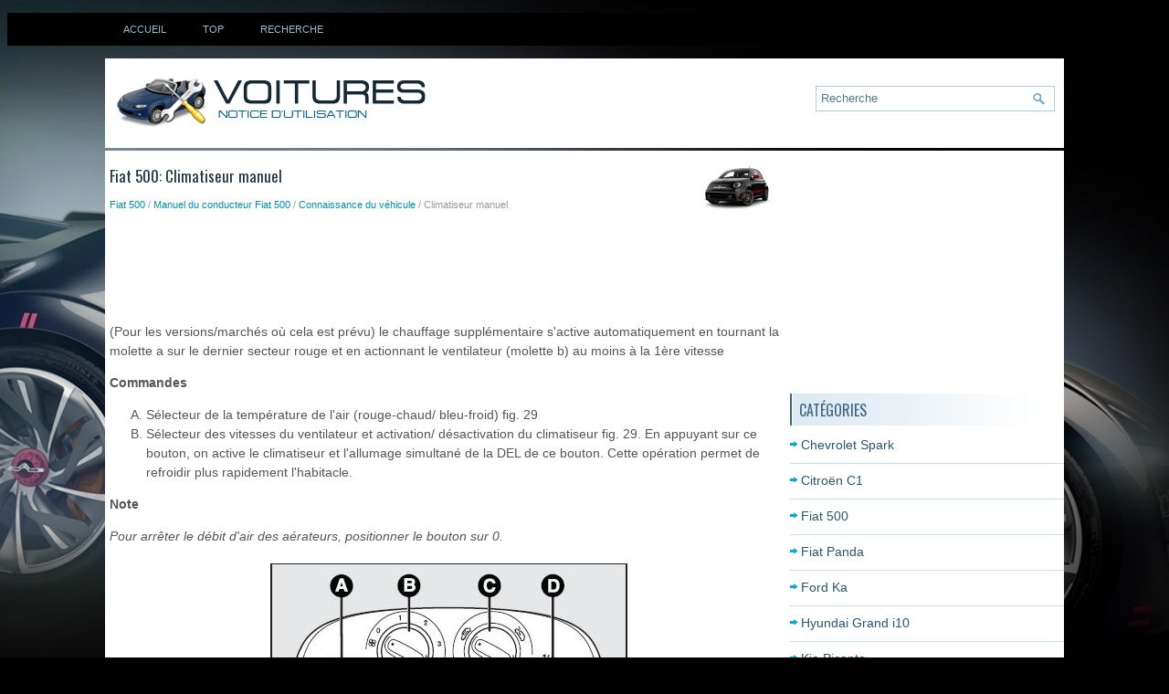

--- FILE ---
content_type: text/html; charset=UTF-8
request_url: https://www.afrauto.net/climatiseur_manuel-798.html
body_size: 4487
content:
<!DOCTYPE html>
<html lang="fr">

<head>
<meta charset="UTF-8">
<meta name="viewport" content="width=device-width, initial-scale=1.0">
<title>Fiat 500: Climatiseur manuel - Connaissance du v&eacute;hicule - Manuel du conducteur Fiat 500</title>
<link rel="stylesheet" href="css/afracss.css" type="text/css">
<link rel="shortcut icon" href="favicon.ico" type="image/x-icon">
<link href="media-queries.css" rel="stylesheet" type="text/css">

<script data-ad-client="ca-pub-3862022578288106" async src="https://pagead2.googlesyndication.com/pagead/js/adsbygoogle.js"></script>

</head>

<body>

	<div class="black">
		<div class="container">
			<ul>
				<li><a href="/">Accueil</a></li>
				<li><a href="/top.html">Top</a></li>
				<li><a href="/search.php">Recherche</a></li>
                <div class="clear"></div>
			</ul>
		</div>
	</div>

    <div class="container white">
	    <div class="logo">
		    <a href="/">
			    <img src="images/logo.png" alt="Notice d'utilisation voiture" title="Notice d'utilisation voiture">
		    </a>
	    </div>
        <div id="search" title="Type and hit enter">
			<form method="get" id="formsearch" action="/search.php">
			<input value="Recherche" name="q" id="s" onblur="if (this.value == '')  {this.value = 'Recherche';}" onfocus="if (this.value == 'Recherche') {this.value = '';}" type="text">
			<input type="hidden" name="cx" value="partner-pub-3862022578288106:5886350335" />
	    	<input type="hidden" name="cof" value="FORID:11" />
	    	<input type="hidden" name="ie" value="UTF-8" />
	    	<input src="images/search.png" style="border:0pt none; vertical-align: top; float:left" type="image">
			</form>
		</div>
    	<div class="clear"></div>
    </div>

    <div class="container white">
    <div class="content">
		<h1><img src="images/pages/small/500.png" alt="Fiat 500: Climatiseur manuel - Connaissance du v&eacute;hicule - Manuel du conducteur Fiat 500" border="0" width="100" align=right style="margin: 0px 3px 0 3px">Fiat 500: Climatiseur manuel</h1>
		<div class="subtitle"><div style="font-size:11px; text-decoration:none; margin-top:5px;"><a href="fiat_500-500.html">Fiat 500</a> / <a href="manuel_du_conducteur_fiat_500-768.html">Manuel du conducteur Fiat 500</a> / <a href="connaissance_du_v_eacute_hicule-770.html">Connaissance du v&eacute;hicule</a> /  Climatiseur manuel</div></div>
		<div><script async src="https://pagead2.googlesyndication.com/pagead/js/adsbygoogle.js"></script>
<!-- afrauto.net top 728x90 -->
<ins class="adsbygoogle"
     style="display:inline-block;width:728px;height:90px"
     data-ad-client="ca-pub-3862022578288106"
     data-ad-slot="5934451799"></ins>
<script>
     (adsbygoogle = window.adsbygoogle || []).push({});
</script></div>
		<p><p>(Pour les versions/march&eacute;s o&ugrave; cela est pr&eacute;vu)
le chauffage suppl&eacute;mentaire s'active automatiquement
en tournant la molette a sur le dernier secteur rouge et
en actionnant le ventilateur (molette b) au moins &agrave; la
1&egrave;re vitesse</p>
<p><strong>Commandes</strong></p>
<ol type="A">
	<li>S&eacute;lecteur de la temp&eacute;rature de l'air (rouge-chaud/
	bleu-froid) fig. 29</li>
	<li>S&eacute;lecteur des vitesses du ventilateur et activation/
	d&eacute;sactivation du climatiseur fig. 29. En appuyant sur
	ce bouton, on active le climatiseur et l'allumage
	simultan&eacute; de la DEL de ce bouton. Cette op&eacute;ration
	permet de refroidir plus rapidement l'habitacle.</li>
</ol>
<p><strong>Note</strong></p>
<p><em>Pour arr&ecirc;ter le d&eacute;bit d'air des a&eacute;rateurs,
positionner le bouton sur 0.</em></p>
<p align="center">
<img alt="" border="0" src="images/books/768/2/index.25.jpg" alt="Climatiseur manuel"></p>
<br><ol type="A" start="3">
	<li>Bouton de recyclage de l'air fig. 29</li>
</ol>
<p><img alt="prise d'air ext&eacute;rieure" border="0" src="images/books/768/2/index.26.gif"> recyclage de l'air int&eacute;rieur</p>
<br><p><img alt="" border="0" src="images/books/768/2/index.27.gif">prise d'air ext&eacute;rieure</p>
<br><table border="1" width="100%">
	<tr>
		<td><strong>Attention</strong><p><u><em><strong>Il est pr&eacute;f&eacute;rable d'activer le recyclage 
		de
		l'air pendant les arr&ecirc;ts en pleine circulation ou dans des
		tunnels, afin d'&eacute;viter que de l'air pollu&eacute; ne p&eacute;n&egrave;tre
		dans l'habitacle. Il est conseill&eacute; de ne pas garder cette
		fonction activ&eacute;e trop longtemps, surtout si plusieurs
		passagers sont &agrave; bord, afin de pr&eacute;venir l'embuage des
		vitres.</strong></em></u></p></td>
	</tr>
</table>
<ol type="A" start="4">
	<li>Bouton de r&eacute;partition de l'air fig. 29</li>
</ol>
<p><img alt="vitres lat&eacute;rales" border="0" src="images/books/768/2/index.28.gif"> dirig&eacute; vers le corps et les 
<br>vitres lat&eacute;rales</p>
<p><img alt="lat&eacute;rales et les pieds" border="0" src="images/books/768/2/index.29.gif"> Dirig&eacute; vers le corps, les vitres 
<br>lat&eacute;rales et les pieds</p>
<p><img alt="dirig&eacute; vers les pieds et le" border="0" src="images/books/768/2/index.30.gif"> dirig&eacute; uniquement vers les pieds</p>
<br><p><img alt="pare-brise" border="0" src="images/books/768/2/index.31.gif"> dirig&eacute; vers les pieds et le 
<br>pare-brise</p>
<p><img alt="" border="0" src="images/books/768/2/index.32.gif"> dirig&eacute; uniquement vers le pare-brise</p>
<br><ol type="A" start="5">
	<li>Bouton d'activation/d&eacute;sactivation de la lunette de
	d&eacute;givrage arri&egrave;refig. 29.</li>
</ol>
<p>L'activation est signal&eacute;e par l'allumage de la DEL du
bouton.</p>
<p>
Afin de pr&eacute;server l'efficacit&eacute; de la batterie, la fonction
est temporis&eacute;e, puis elle est automatiquement
d&eacute;sactiv&eacute;e apr&egrave;s environ 20 minutes.</p>
<p><strong>D&eacute;sembuage/d&eacute;givrage rapide du pare-brise et
des vitres lat&eacute;rales avant (MAX-DEF)</strong></p>
<p>Proc&eacute;der comme suit :</p>
<ul>
	<li>tourner le bouton A sur le s&eacute;lecteur rouge ;</li>
	<li>tourner le bouton C au niveau de ;</li>
	<li>Tourner le bouton d au niveau de ;</li>
	<li>tourner le bouton B au niveau du chiffre 4 (vitesse
	maximale du ventilateur).</li>
</ul>
<p><strong>Attention</strong></p>
<p><u><em><strong>Le climatiseur est tr&egrave;s utile pour
acc&eacute;l&eacute;rer le d&eacute;sembuage, car il d&eacute;shumidifie l'air. R&eacute;gler
les commandes comme indiqu&eacute; pr&eacute;c&eacute;demment et
activer le climatiseur en appuyant sur le bouton b. La
del du bouton s'allume.</strong></em></u></p>
<p><strong>Entretien du circuit</strong></p>
<p>En hiver, le circuit de climatisation doit &ecirc;tre activ&eacute; au
moins une fois par mois pendant 10 minutes environ.</p>
<p>
Avant l'&eacute;t&eacute;, faire contr&ocirc;ler l'efficacit&eacute; du circuit en
question aupr&egrave;s du r&eacute;seau d'Apr&egrave;s-Vente Fiat.</p><ul></ul></table></ul><div style="clear:both"></div><div align="center"><script async src="https://pagead2.googlesyndication.com/pagead/js/adsbygoogle.js"></script>
<!-- afrauto.net bot adaptive -->
<ins class="adsbygoogle"
     style="display:block"
     data-ad-client="ca-pub-3862022578288106"
     data-ad-slot="8512513673"
     data-ad-format="auto"
     data-full-width-responsive="true"></ins>
<script>
     (adsbygoogle = window.adsbygoogle || []).push({});
</script></div>
<div style="width: 45%; margin:5px; float:left">
<h5 style="margin:5px 0"><a href="chauffage_et_ventilation-797.html" style="text-decoration:none"><img src="images/previus.png" alt="" border="0" style="float:left; margin-right:3px;"><span>Chauffage et ventilation</span></a></h5>
   Chauffage suppl&eacute;mentaire
(Pour les versions/march&eacute;s qui le pr&eacute;voient)
il permet de r&eacute;chauffer plus rapidement l'habitacle dans
des conditions climatiques froides. L'exti ...
   </p></div>
<div style="width: 45%; margin:5px; float:left">
<h5 style="margin:5px 0"><a href="climatiseur_automatique-799.html" style="text-decoration:none"><img src="images/next.png" alt="" border="0" style="float:right; margin-left:3px;"><span>Climatiseur automatique</span></a></h5>
   (Pour les versions/march&eacute;s, o&ugrave; cela est pr&eacute;vu)
le chauffage suppl&eacute;mentaire s'active automatiquement
selon les conditions ambiantes et avec le moteur allum&eacute;,
lorsq ...
   </p></div>
<div style="clear:both"></div><div style="margin-top:0px;">
   <h5 style="margin:5px 0">Autres materiaux:</h5><p><a href="indicateur_d_usure_des_pneus_et_changement_des_roues-2612.html"><span>Indicateur d'usure des pneus et changement des roues</span></a><br>
   

Fig. 114 Sch&eacute;ma du principe : sculptures du pneu avec indicateurs d'usure / 
remplacement des roues
Indicateurs d'usure
Des indicateurs d'usure de 1,6 mm de haut se trouvent dans les sculptures des
pneus " fig. 114 - A. Les valeurs d'usure des pneus peuvent diff&eacute;rer d'un pays & ...
   </p><p><a href="v_eacute_rification_du_niveau_du_liquide_de_refroidissement-3322.html"><span>V&eacute;rification du niveau du liquide de refroidissement</span></a><br>
   AVERTISSEMENT
- Lorsque vous retirez le
bouchon du radiateur

	
	N'essayez pas d'enlever le
	bouchon du radiateur lorsque le
	moteur tourne ou est encore
	chaud. Vous pourriez
	endommager le syst&egrave;me de
	refroidissement ainsi que le
	moteur et vous blesser de
	mani&egrave;re grave  ...
   </p><p><a href="pression_des_pneus-2890.html"><span>Pression des pneus</span></a><br>
   V&eacute;rifier la pression des pneus (&agrave; froid)
au moins tous les 14 jours et avant
chaque long voyage. Ne pas oublier
la roue de secours.

Cela vaut &eacute;galement pour les v&eacute;hicules
avec syst&egrave;me de surveillance de
la pression des pneus.

D&eacute;visser le capuchon  ...
   </p></div>
<script>
// <!--
document.write('<iframe src="counter.php?id=798" width=0 height=0 marginwidth=0 marginheight=0 scrolling=no frameborder=0></iframe>');
// -->

</script>
</p>
    </div>
    <div class="sidecontent">
    <div><script async src="https://pagead2.googlesyndication.com/pagead/js/adsbygoogle.js"></script>
<!-- afrauto.net side 300x250 -->
<ins class="adsbygoogle"
     style="display:inline-block;width:300px;height:250px"
     data-ad-client="ca-pub-3862022578288106"
     data-ad-slot="7366952963"></ins>
<script>
     (adsbygoogle = window.adsbygoogle || []).push({});
</script></div>
  	<h2>Catégories</h2>
		<ul>
			<li><a href="/chevrolet_spark-499.html">Chevrolet Spark</a></li>
			<li><a href="/citrog_n_c1-1.html">Citroën C1</a></li>
			<li><a href="/fiat_500-500.html">Fiat 500</a></li>
			<li><a href="/fiat_panda-1379.html">Fiat Panda</a></li>
			<li><a href="/ford_ka-3.html">Ford Ka</a></li>
			<li><a href="/hyundai_grand_i10-1380.html">Hyundai Grand i10</a></li>
			<li><a href="/kia_picanto-2067.html">Kia Picanto</a></li>
			<li><a href="/opel_adam-2065.html">Opel Adam</a></li>
			<li><a href="/peugeot_108-4.html">Peugeot 108</a></li>
			<li><a href="/skoda_citigo-2064.html">Skoda Citigo</a></li>
			<li><a href="/smart_fortwo-1381.html">Smart Fortwo</a></li>
			<li><a href="/volkswagen_up_-2063.html">Volkswagen up!</a></li>
			<li><a href="https://fordfocus.frmans.com/ford_focus_c519_2018_year_manuel_du_conducteur-216.html">Ford Focus (C519)</a></li>
			<li><a href="https://fr.vw-id3.com/volkswagen_id_3_e11_e12_2019_notice_dv_utilisation-1.html">olkswagen ID.3 Notice d’Utilisation</a></li>
			<li><a href="https://fr.vwid4.autos/">Volkswagen ID.4</a></li>
			<li><a href="https://fr.mytoyo.com/">Toyota Prius</a></li>
		</ul>
	<div align="center" style="margin:15px 0"><!--LiveInternet counter--><script type="text/javascript">
document.write('<a href="//www.liveinternet.ru/click" '+
'target="_blank"><img src="//counter.yadro.ru/hit?t11.1;r'+
escape(document.referrer)+((typeof(screen)=='undefined')?'':
';s'+screen.width+'*'+screen.height+'*'+(screen.colorDepth?
screen.colorDepth:screen.pixelDepth))+';u'+escape(document.URL)+
';h'+escape(document.title.substring(0,150))+';'+Math.random()+
'" alt="" title="" '+
'border="0" width="88" height="31"><\/a>')
</script><!--/LiveInternet-->
<br>
<!--LiveInternet counter--><img id="licnt198E" width="0" height="0" style="border:0"
title=""
src="[data-uri]"
alt=""/><script>(function(d,s){d.getElementById("licnt198E").src=
"https://counter.yadro.ru/hit;frclassall?t20.1;r"+escape(d.referrer)+
((typeof(s)=="undefined")?"":";s"+s.width+"*"+s.height+"*"+
(s.colorDepth?s.colorDepth:s.pixelDepth))+";u"+escape(d.URL)+
";h"+escape(d.title.substring(0,150))+";"+Math.random()})
(document,screen)</script><!--/LiveInternet--></div>
    </div>
	<div class="clear"></div>
    </div>
        <div class="container">
    		<div id="footer">
			© 2014-2025 Copyright www.afrauto.net 0.005</div>
		</div>
</body>

</html>


--- FILE ---
content_type: text/html; charset=utf-8
request_url: https://www.google.com/recaptcha/api2/aframe
body_size: 267
content:
<!DOCTYPE HTML><html><head><meta http-equiv="content-type" content="text/html; charset=UTF-8"></head><body><script nonce="ROuNlyKwQcigwYUpzwhC4g">/** Anti-fraud and anti-abuse applications only. See google.com/recaptcha */ try{var clients={'sodar':'https://pagead2.googlesyndication.com/pagead/sodar?'};window.addEventListener("message",function(a){try{if(a.source===window.parent){var b=JSON.parse(a.data);var c=clients[b['id']];if(c){var d=document.createElement('img');d.src=c+b['params']+'&rc='+(localStorage.getItem("rc::a")?sessionStorage.getItem("rc::b"):"");window.document.body.appendChild(d);sessionStorage.setItem("rc::e",parseInt(sessionStorage.getItem("rc::e")||0)+1);localStorage.setItem("rc::h",'1766488357096');}}}catch(b){}});window.parent.postMessage("_grecaptcha_ready", "*");}catch(b){}</script></body></html>

--- FILE ---
content_type: text/css
request_url: https://www.afrauto.net/css/afracss.css
body_size: 983
content:
@import url('https://fonts.googleapis.com/css?family=Oswald&subset=latin,latin-ext');
html {
}
body {
    background: url('../images/bodybg.jpg') no-repeat scroll center top
#010101;
color:
    #555;
    font-family: Arial,Helvetica,sans-serif;
    font-size: 14px;
    line-height: 1.5;
}




p {

}

a{
	color: #058EB5;	text-decoration:none;
}
a:hover{	color: #058EB5;	text-decoration:none;
}

h1{
	color:#1F3542;
	margin: 0px 0px 10px;
	padding: 0px;
	font-family: "Oswald",sans-serif;
	font-size: 17px;
	line-height: 1.5;
	font-weight: normal;
}


h2{	font-size:20px;	color: #333;
}

h3{	font-size:18px;
	color: #333;
}

h4{	font-size:16px;
	color: #333;
}

.container {
	margin:0 auto;
    width: 1050px;
    background:none;
}

.clear{	clear:both;}

.black{    background:#000;}

.black ul{
    padding-left:0;
}

.black ul li{
    list-style:none;
    float:left;
}

.black ul li a{	color: #9EBDC8;
	text-transform: uppercase;
	font-size: 11px;
    display:block;
    padding:10px 20px;
}

.white{	margin-top:3px;
    background:#fff;
}

.logo{    float:left;
    margin:10px 0;}

.logo a{
    display:block;
}

#search {	float:right;
	width:250px;
	max-width:250px;
    border: 1px solid #B1CBD9;
    text-align: left;
    padding: 5px;
    margin: 30px 10px 10px 10px;
}

#formsearch{    width: 100%;}

#search #s {	float:left;
    background: none;
    color: #517A95;
    border: 0;
    width: calc(100% - 20px);
    padding: 0;
    margin: 0;
}

.content{	float:left;
	width:740px;
	padding:5px;
	margin-top:10px;}

.sidecontent{
	float:right;
	width:300px;
	padding:0px;
	margin-top:10px;
}

.sidecontent h2 {
    color: #3C6886;
	font-size: 16px;
	line-height: 16px;
	font-weight: normal;
	font-family: "Oswald",sans-serif;
	text-transform: uppercase;
	background: url('../images/mt.png') no-repeat scroll left top transparent;
    margin: 0px 0px 10px;
    padding: 10px 0px 10px 10px;
}

.sidecontent ul{	margin: 0px;
	padding: 0px;
	font-size: 14px;}

.sidecontent ul li {
    padding: 0px 0px 9px 12px;
    margin: 0px 0px 8px;
    background: url('../images/mp.png') no-repeat scroll left 6px transparent;
	border-bottom: 1px solid #C8E0E7;
	list-style:none;
}

.sidecontent ul li a {
    display:block;
    color: #2A546F;
}

.sidecontent ul li a:hover {
    display:block;
    color: #C8E0E7;
}

#footer{
    border-top: 1px solid #D3D3D3;
	color:  #244F67;
	background: none repeat scroll 0% 0% #E8F1F7;
    text-align: center;
    padding: 12px 0px;
}

.subtitle {
    color:
    #999;
    font-size: 12px;
    line-height: 18px;
    padding: 0px 0px 10px;
}

tr, td { padding:5px; }

.width690{
	width:690px;
}


--- FILE ---
content_type: text/css
request_url: https://www.afrauto.net/media-queries.css
body_size: 276
content:
@media screen and (max-width: 768px) {body{	margin:0;}

.container{	width:98%;}
.black ul {	max-width:300px;	display:flex;
    margin:0;
}
.black ul li {
	flex-grow:1;
	justify-content: flex-start;
}

.logo {
    float: left;
    margin: 0px 0;
    width:60%;
    max-width:200px;
}
.logo a img {
    width:100%;
}

#search {
    float: right;
    width: calc(40% - 15px);
    padding: 5px;
    margin: 6px 3px 0 0;
}

.content{	width:96%;
	margin:0 auto;
	padding:0;
	float:none;}

.sidecontent{
	width:96%;
	margin:0 auto;
	float:none;
}

.content img{
	max-width:100%;
	height:auto;
}

ul, ol{
			padding-left:20px;
		}

.width690{	width:100%;
	float:left;}

.widthnone{	display:none;}

}